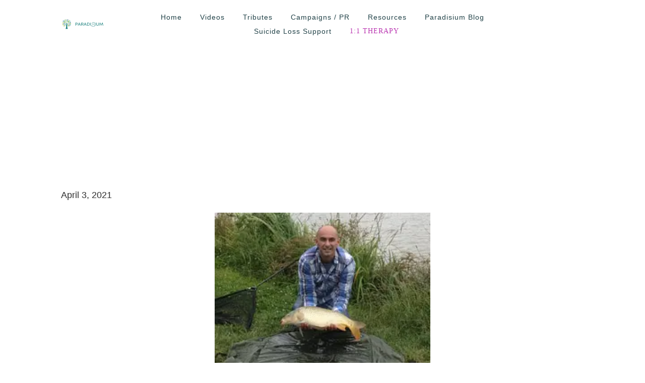

--- FILE ---
content_type: text/css; charset=utf-8
request_url: https://linzimeaden.com/wp-content/cache/min/1/wp-content/plugins/simple-podcast-press/responsive_audio_player/css/player-buttons.css?ver=1758721346
body_size: 3882
content:
@font-face{font-display:swap;font-family:'fontello';src:url(https://linzimeaden.com/wp-content/plugins/simple-podcast-press/fonts/fontello.eot?25440500);src:url("https://linzimeaden.com/wp-content/plugins/simple-podcast-press/fonts/fontello.eot?25440500#iefix") format('embedded-opentype'),url(https://linzimeaden.com/wp-content/plugins/simple-podcast-press/fonts/fontello.woff?25440500) format('woff'),url(https://linzimeaden.com/wp-content/plugins/simple-podcast-press/fonts/fontello.ttf?25440500) format('truetype'),url("https://linzimeaden.com/wp-content/plugins/simple-podcast-press/fonts/fontello.svg?25440500#fontello") format('svg');font-weight:400;font-style:normal}@font-face{font-display:swap;font-family:'fontawsome';src:url(https://linzimeaden.com/wp-content/plugins/simple-podcast-press/fonts/fontawesome-webfont.eot);src:url(https://linzimeaden.com/wp-content/plugins/simple-podcast-press/fonts/fontawesome-webfont.eot) format('embedded-opentype'),url(https://linzimeaden.com/wp-content/plugins/simple-podcast-press/fonts/fontawesome-webfont.woff) format('woff'),url(https://linzimeaden.com/wp-content/plugins/simple-podcast-press/fonts/fontawesome-webfont.ttf) format('truetype'),url(https://linzimeaden.com/wp-content/plugins/simple-podcast-press/fonts/fontawesome-webfont.svg) format('svg');font-weight:400;font-style:normal}@font-face{font-display:swap;font-family:'fontawsome';src:url(https://linzimeaden.com/wp-content/plugins/simple-podcast-press/fonts/fa-brands-400.eot);src:url(https://linzimeaden.com/wp-content/plugins/simple-podcast-press/fonts/fa-brands-400.eot) format('embedded-opentype'),url(https://linzimeaden.com/wp-content/plugins/simple-podcast-press/fonts/fa-brands-400.woff) format('woff'),url(https://linzimeaden.com/wp-content/plugins/simple-podcast-press/fonts/fa-brands-400.ttf) format('truetype'),url(https://linzimeaden.com/wp-content/plugins/simple-podcast-press/fonts/fa-brands-400.svg) format('svg');font-weight:400;font-style:normal}@font-face{font-display:swap;font-family:'fontawsome';src:url(https://linzimeaden.com/wp-content/plugins/simple-podcast-press/fonts/fa-regular-400.eot);src:url(https://linzimeaden.com/wp-content/plugins/simple-podcast-press/fonts/fa-regular-400.eot) format('embedded-opentype'),url(https://linzimeaden.com/wp-content/plugins/simple-podcast-press/fonts/fa-regular-400.woff) format('woff'),url(https://linzimeaden.com/wp-content/plugins/simple-podcast-press/fonts/fa-regular-400.ttf) format('truetype'),url(https://linzimeaden.com/wp-content/plugins/simple-podcast-press/fonts/fa-regular-400.svg) format('svg');font-weight:400;font-style:normal}@font-face{font-display:swap;font-family:'fontawsome';src:url(https://linzimeaden.com/wp-content/plugins/simple-podcast-press/fonts/fa-solid-900.eot);src:url(https://linzimeaden.com/wp-content/plugins/simple-podcast-press/fonts/fa-solid-900.eot) format('embedded-opentype'),url(https://linzimeaden.com/wp-content/plugins/simple-podcast-press/fonts/fa-solid-900.woff) format('woff'),url(https://linzimeaden.com/wp-content/plugins/simple-podcast-press/fonts/fa-solid-900.ttf) format('truetype'),url(https://linzimeaden.com/wp-content/plugins/simple-podcast-press/fonts/fa-solid-900.svg) format('svg');font-weight:400;font-style:normal}.download-box{font-weight:normal!important;text-align:center!important}.sppbuttons{margin-bottom:7px!important;text-align:center!important;display:inline-block!important;width:100%!important}.sppbuttons a{text-decoration:none!important}.button-g-play,.button-share,.button-download,.button-itunes,.button-spprss,.button-sppreview,.button-spplisten,.button-sppandroid,.button-stitcher,.button-soundcloud,.button-spotify,.spp-button-custom1,.spp-button-custom2,.spp-button-custom3,.spp-button-custom4,.spp-button-custom5,.spp-button-custom6,.spp-button-leadbox,.button-embed{margin-top:5px!important;margin-bottom:5px!important;margin-left:2px!important;margin-right:2px!important;min-width:130px!important;box-shadow:none!important;color:#FFFFFF!important;cursor:pointer!important;outline:medium none!important;padding:13px!important;top:30px!important;text-decoration:none!important;font-size:15px!important;display:inline-block!important;font-family:'Source Sans Pro',sans-serif!important}.button-sppsidebar{margin-top:0px!important;text-align:center!important;border:0 solid transparent!important;font-weight:bold!important;box-shadow:none!important;color:#FFFFFF!important;cursor:pointer!important;outline:medium none!important;padding-top:7px!important;padding-bottom:7px!important;text-decoration:none!important;background-color:#1e73be;font-size:14px!important;width:100%!important;line-height:250%!important;display:block!important;font-family:'Source Sans Pro',sans-serif!important}.button-sppsidebar2{margin-top:1px;text-align:center!important;border:0 solid transparent!important;font-weight:bold!important;box-shadow:none!important;color:#FFFFFF!important;cursor:pointer!important;outline:medium none!important;padding-top:7px!important;padding-bottom:7px!important;text-transform:uppercase!important;top:30px!important;text-decoration:none!important;background-color:#1e73be;font-size:12px!important;text-transform:uppercase!important;width:98.5%!important;line-height:250%!important;display:inline-table!important}.button-itunes{background-color:#1e73be!important}.button-embed{background-color:#81d742!important}.button-stitcher{background-color:#33e0d4!important}.button-download{background-color:#81d742!important}.button-g-play{background-color:#81d742!important}.button-share{background-color:#81d742!important}.button-soundcloud{background-color:#ef8037!important}.button-spotify{background-color:#84bd00!important}.button-spplisten{background-color:#f7d600!important}.button-spprss{background-color:#dd9933!important}.button-sppandroid{background-color:#93ae00!important}.button-sppreview{background-color:#8224e3!important}.spp-button-custom1{background-color:#9b9b9b!important}.spp-button-custom2{background-color:#9b9b9b!important}.spp-button-custom3{background-color:#9b9b9b!important}.spp-button-custom4{background-color:#9b9b9b!important}.spp-button-custom5{background-color:#9b9b9b!important}.spp-button-custom6{background-color:#9b9b9b!important}.spp-button-leadbox{background-color:#2da0e2!important}.button:hover,.button-itunes:hover,.button-download:hover,.button-g-play:hover,.button-share:hover,.button-spprss:hover,.button-spplisten:hover,.button-sppreview:hover,.button-sppandroid:hover,.button-stitcher:hover,.button-soundcloud:hover,.button-spotify:hover,.button-sppsidebar:hover,.spp-button-custom1:hover,.spp-button-custom2:hover,.spp-button-custom3:hover,.spp-button-custom4:hover,.spp-button-custom5:hover,.spp-button-custom6:hover,.spp-button-leadbox:hover,.button-embed:hover{color:#FFFFFF!important;text-decoration:none!important}.button-sppsidebar:hover{background-color:#2191dc!important}.button-embed:hover{background-color:#90f560!important}.button-itunes:hover{background-color:#2191dc!important}.button-spprss:hover{background-color:#f7b751!important}.button-spplisten:hover{background-color:#fff41e!important}.button-sppreview:hover{background-color:#9142ff!important}.button-sppandroid:hover{background-color:#a4cc1e!important}.button-download:hover{background-color:#90f560!important}.button-g-play:hover{background-color:#90f560!important}.button-share:hover{background-color:#90f560!important}.button-stitcher:hover{background-color:#39fef2!important}.button-soundcloud:hover{background-color:#ff9e55!important}.button-spotify:hover{background-color:#93db1e!important}.spp-button-custom1:hover{background-color:#adb9b9!important}.spp-button-custom2:hover{background-color:#adb9b9!important}.spp-button-custom3:hover{background-color:#adb9b9!important}.spp-button-custom4:hover{background-color:#adb9b9!important}.spp-button-custom5:hover{background-color:#adb9b9!important}.spp-button-custom6:hover{background-color:#adb9b9!important}.spp-button-leadbox:hover{background-color:#32beff!important}.button-g-play:before,.button-share:before,.button-download:before,.button-itunes:before,.button-stitcher:before,.button-soundcloud:before,.button-spotify:before,.button-spprss:before,.button-spplisten:before,.button-sppandroid:before,.button-sppreview:before,.button-embed:before{font-weight:normal!important;position:relative!important;display:inline!important;padding-right:7px!important}.button-embed:before{font-family:'fontawsome';content:"\f121"}.button-g-play:before{font-family:'fontawsome';content:"\f04b"}.button-share:before{font-family:'fontawsome';content:"\f14d"}.button-download:before{font-family:'fontawsome';content:"\f019"}.button-spprss:before{font-family:'fontawsome';content:"\f09e"}.button-sppreview:before{font-family:'fontawsome';content:"\f006"}.button-spplisten:before{font-family:'fontawsome';content:"\f025"}.button-sppandroid:before{font-family:'fontawsome';content:"\f17b"}.button-itunes:before{font-family:'fontawsome';content:"\f2ce"}.button-stitcher:before{font-family:'fontawsome';content:"\f080"}.button-soundcloud:before{font-family:'fontawsome';content:"\f1be"}.button-spotify:before{font-family:'fontawsome';content:"\f1bc"}.button-mp3:before,.transcript .headline:before,.transcript .speaker:before{font-weight:normal!important;text-decoration:none!important}.transcript-box{text-decoration:none!important;text-align:left}.transcript-box a{text-decoration:none!important}.accordion_content{text-decoration:none!important;width:60%;margin:50px auto;padding:20px}.accordion_content h1{text-decoration:none!important;font-weight:400;text-transform:uppercase;margin:0}.accordion_content h2{text-decoration:none!important;font-weight:400;text-transform:uppercase;margin:0 0 20px}.accordion_content p{text-decoration:none!important;font-weight:300;line-height:1.5em;margin:0 0 20px}.accordion_content p:last-child{margin:0;text-decoration:none!important}.accordion_content a.button{text-decoration:none!important;display:inline-block;padding:10px 20px;background:#ff0;text-decoration:none}.accordion_content a.button:hover{text-decoration:none!important;background:#000}.accordion_content.title{text-decoration:none!important;font-weight:700;position:relative;background:none;border:2px solid transparent!important}.accordion_content.title h1 span.demo{text-decoration:none!important;display:inline-block;padding:5px 10px;background:#000;vertical-align:top;margin:7px 0 0}.accordion_content.title .back-to-article{text-decoration:none!important;position:absolute;bottom:-20px;left:20px}.accordion_content.title .back-to-article a{text-decoration:none!important;padding:10px 20px;background:#f60;text-decoration:none}.accordion_content.title .back-to-article a:hover{text-decoration:none!important;background:#f90}.accordion_content.title .back-to-article a i{text-decoration:none!important;margin-left:0}.accordion_content.white{text-decoration:none!important;background:#fff;box-shadow:0 0 10px #999}.accordion_content.black{text-decoration:none!important;background:#000}.accordion_content.black p{text-decoration:none!important}.accordion_content.black p a{text-decoration:none!important}.accordion-container{text-decoration:none!important;width:100%;clear:both}.accordion-toggle{text-decoration:none!important;border:none!important;color:#000000!important;position:relative;text-decoration:none!important;padding-right:40px;padding-top:18px;padding-bottom:17px}.accordion-toggle.open{color:#000000!important;text-decoration:none!important}.accordion-toggle:hover{color:#000000!important;text-decoration:none!important;border:0 solid transparent!important}.accordion-toggle span.toggle-icon{text-decoration:none!important;position:absolute;right:20px;top:14px}.accordion-accordion_content{text-decoration:none!important;display:none;padding:10px;overflow:auto}.accordion-accordion_content p{text-decoration:none!important}@media (max-width:767px){.accordion_content{width:auto}.accordion-accordion_content{padding:15px;overflow:inherit}}.spp-optin-box{display:inline-table!important;text-align:center!important;box-sizing:border-box!important;clear:both!important;color:rgb(34,34,34)!important;display:block!important;font-size:15px!important;line-height:18px!important;margin-bottom:0px!important;margin-left:0px!important;margin-right:0px!important;margin-top:0px!important}.spp-optin-box-padding{background-color:#fcfcfc!important;background-position:50% 0%!important;background-repeat:no-repeat!important;border-bottom-style:solid!important;border-bottom-width:0px!important;border-image-outset:0px!important;border-image-repeat:stretch!important;border-image-slice:100%!important;border-image-source:none!important;border-image-width:1!important;border-left-style:solid!important;border-left-width:0px!important;border-right-style:solid!important;border-right-width:0px!important;border-top-left-radius:0px!important;border-top-right-radius:0px!important;border-bottom-left-radius:0px!important;border-bottom-right-radius:0px!important;border-top-style:solid!important;border-top-width:0px!important;box-sizing:border-box!important;color:rgb(34,34,34)!important;display:block!important;font-size:15px!important;line-height:18px!important;margin-bottom:0px!important;margin-left:0px!important;margin-right:0px!important;margin-top:0px!important;padding-bottom:15px!important;padding-left:15px!important;padding-right:15px!important;padding-top:15px!important}.spp-optin-box-form-wrap form{padding-top:10px;margin:0!important}.clear-subscribe{clear:both!important}.spp-optin-box-content{text-align:center!important;box-sizing:border-box!important;color:rgb(40,40,40)!important;display:block!important;font-size:15px!important;line-height:18px!important;position:relative!important;z-index:10}@media only screen and (max-width:480px){.subscribetxt{font-size:17px!important}}.spp-optin-box-headline{word-break:normal!important;text-align:center!important;box-sizing:border-box!important;clear:none!important;color:rgb(40,40,40)!important;display:inline-block!important;font-size:25px!important;font-style:normal!important;font-weight:bold!important;letter-spacing:normal!important;line-height:23px!important;margin-bottom:7px!important;margin-left:0px!important;margin-right:0px!important;margin-top:0px!important;text-transform:none!important}.spp-optin-box-subheadline{word-break:normal!important;text-align:center!important;box-sizing:border-box!important;clear:none!important;color:rgb(85,85,85)!important;display:block!important;font-size:20px!important;font-style:normal!important;font-weight:normal!important;line-height:18px!important;margin-bottom:10px!important;margin-left:0px!important;margin-right:0px!important;margin-top:0px!important;text-transform:none!important}.spp-optin-box-form-wrap{box-sizing:border-box!important;color:rgb(40,40,40)!important;display:block!important;font-size:15px!important;line-height:18px!important;overflow-x:hidden!important;overflow-y:hidden!important}.spp-optin-box-field-submit input[type='submit'][disabled]{background-color:#EBEBE4!important}.spp-optin-box-field{text-align:center!important;box-sizing:border-box!important;color:rgb(40,40,40)!important;display:inline-block!important;border:2px solid transparent!important;line-height:18px!important;margin-bottom:10px!important;margin-left:0px!important;margin-right:0px!important;margin-top:0px!important;max-width:400px!important;min-width:200px!important;zoom:1!important;box-shadow:none!important;-webkit-box-shadow:none!important;-moz-box-shadow:none!important}.spp-optin-box-field-submit{text-align:center!important;box-sizing:border-box!important;color:rgb(40,40,40)!important;display:inline-block!important;font-size:15px!important;border:2px solid transparent!important;line-height:18px!important;margin-bottom:10px!important;margin-left:0px!important;margin-right:0px!important;margin-top:0px!important;zoom:1!important;box-shadow:none!important;-webkit-box-shadow:none!important;-moz-box-shadow:none!important}.spp-optin-box-field input[type*="text"]{text-align:center!important;font-size:15px!important;height:46px!important;line-height:18px!important;border:2px solid transparent!important;margin:0;display:inline-block!important;width:90%!important;border-radius:0px!important;background-color:#FFFFFF!important;border:1px solid #CCCCCC!important;padding-left:5px!important;padding-right:5px!important;padding-top:0px!important;padding-bottom:0px!important;box-shadow:none!important;-webkit-box-shadow:none!important;-moz-box-shadow:none!important;vertical-align:middle!important}spp-optin-box-field input[type*="text"]:focus{box-shadow:0 0 0 rgba(0,0,0,0)!important;padding:0 0 0 0px!important;margin:0 0 0 0px!important;border:0 solid rgba(0,0,0,0)!important}.spp-optin-box-lastfield-second-row{text-align:center!important;box-sizing:border-box!important;color:rgb(40,40,40)!important;display:block!important;font-size:15px!important;height:40px!important;line-height:18px!important;margin-bottom:10px!important;margin-left:0px!important;margin-right:0px!important;margin-top:0px!important;width:auto!important;zoom:1!important;padding-left:20px!important;padding-right:20px!important}.spp-optin-box-lastfield{text-align:center!important;box-sizing:border-box!important;color:rgb(40,40,40)!important;display:inline-block!important;font-size:15px!important;border:2px solid transparent!important;line-height:18px!important;margin-bottom:10px!important;margin-left:0px!important;margin-right:0px!important;margin-top:0px!important;max-width:400px!important;min-width:200px!important;zoom:1!important;box-shadow:none!important;-webkit-box-shadow:none!important;-moz-box-shadow:none!important}.spp-optin-box-lastfield input[type*="submit"]{text-align:center!important;line-height:18px!important;margin-top:0px!important;vertical-align:middle!important}.spp-optin-box-submit{height:auto!important;-webkit-appearance:none!important;-webkit-background-clip:border-box!important;-webkit-background-origin:padding-box!important;-webkit-background-size:auto!important;-webkit-box-shadow:none!important;-webkit-rtl-ordering:logical!important;-webkit-user-select:text!important;-webkit-writing-mode:horizontal-tb!important;align-items:flex-start!important;background-attachment:scroll!important;background-clip:border-box!important;background-color:#1e73be!important;background-image:none!important;background-origin:padding-box!important;background-size:auto;border-bottom-color:#1e73be!important;border-bottom-left-radius:0px!important;border-bottom-right-radius:0px!important;border-bottom-style:solid!important;border-bottom-width:3px!important;border-image-outset:0px!important;border-image-repeat:stretch!important;border-image-slice:100%!important;border-image-source:none!important;border-image-width:1!important;border-left-color:#1e73be!important;border-left-style:solid!important;border-left-width:3px!important;border-right-color:#1e73be!important;border-right-style:solid!important;border-right-width:3px!important;border-top-color:#1e73be!important;border-top-left-radius:0px!important;border-top-right-radius:0px!important;border-top-style:solid!important;border-top-width:3px!important;box-shadow:none!important;box-sizing:border-box!important;color:#ffffff!important;cursor:pointer!important;display:inline-block!important;font-size:15px!important;font-style:normal!important;letter-spacing:normal!important;line-height:18px!important;margin-bottom:0px!important;margin-left:0px!important;margin-right:0px!important;margin-top:0px!important;max-width:100%!important;padding-bottom:5px!important;padding-left:5px!important;padding-right:5px!important;padding-top:5px!important;text-align:center!important;text-indent:0px!important;text-shadow:none!important;text-transform:none!important;border:2px solid transparent!important;white-space:pre!important;width:auto!important;word-spacing:0px!important;writing-mode:lr-tb!important;zoom:1!important;text-align:center!important;border:2px solid transparent!important;font-weight:bold!important;box-shadow:none!important;color:#FFFFFF!important;cursor:pointer!important;outline:medium none!important;padding:14px!important;border-radius:0px!important;text-decoration:none!important;background-color:#1e73be!important;border:#1e73be!important;color:#ffffff!important;vertical-align:middle!important}.spp-optin-box-submit:hover{background-color:#2191dc!important}@media only screen and (max-width:480px){.spp-optin-box-subheadline{}.subscribetxt{font-size:17px!important}}@media (max-width:767px){height:221px!important}.spp-powered-by{margin-top:10px;margin-bottom:30px}.spp-click-to-tweet a.spp-clammr-btn,.spp-ctt-text:before,.spp-click-to-tweet a.spp-ctt-btn{text-decoration:none!important;color:#24c9f2!important}.spp-click-to-tweet{border-left:5px solid #24c9f2!important}a.spp-timestamp{cursor:pointer!important;text-decoration:none!important}.releasedColumn{width:17%}.downloadColumn{width:15%}td.spp-episodes-released,td.spp-episodes-released-title{width:17%}td.spp-episodes-download,td.spp-episodes-download-title{width:15%;text-align:center}td.spp-episodes-released-title,td.spp-episodes-podcast-title{font-weight:700}div.reviews_view img{max-width:75px;margin-left:5px}div.reviews_view li{border-bottom:0;margin-left:0px!important}div.reviews_view ol,div.reviews_view ul{margin-left:0px!important}a{outline:none!important}.share-button{background:#000 none repeat scroll 0 0;color:#fff;display:block;margin-bottom:10px;padding:10px;text-align:center;width:100%!important}.share-buttons a{color:#fff;display:inline-block;padding:10px;text-align:center;width:38px;line-height:normal}.share-buttons .facebook{background:#3b5998 none repeat scroll 0 0;font-family:'fontawsome';content:"\f09a";color:#fff}.share-buttons .twitter{background:#6cdfea none repeat scroll 0 0;font-family:'fontawsome';content:"\f099";color:#fff}.share-buttons .google-plus{background:#e34429 none repeat scroll 0 0;font-family:'fontawsome';content:"\f0d5";color:#fff}.blocker{z-index:111!important}